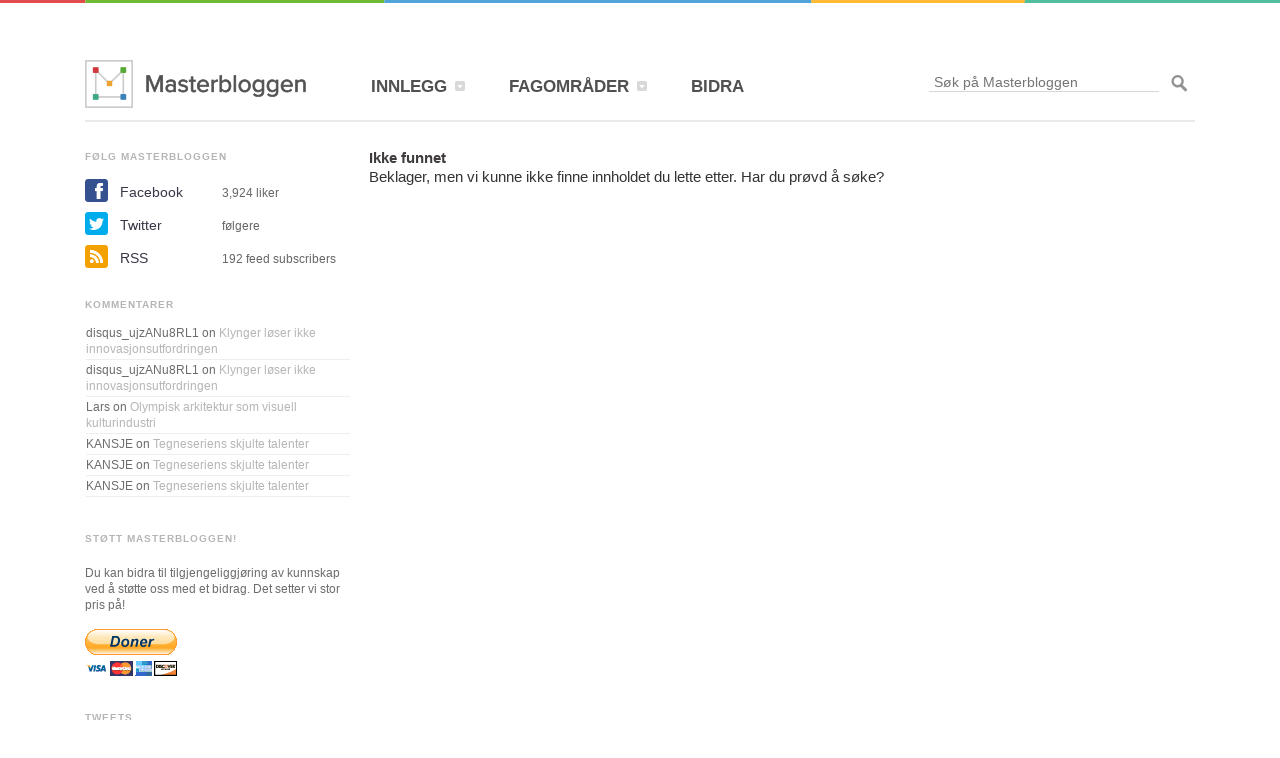

--- FILE ---
content_type: text/html; charset=UTF-8
request_url: https://masterbloggen.no/blog/tag/web/
body_size: 7900
content:
<!DOCTYPE html PUBLIC "-//W3C//DTD XHTML 1.0 Transitional//EN" "http://www.w3.org/TR/xhtml1/DTD/xhtml1-transitional.dtd">
<html xmlns="http://www.w3.org/1999/xhtml" lang="en-US" prefix="og: http://ogp.me/ns# fb: http://ogp.me/ns/fb#">
	<head profile="http://gmpg.org/xfn/11">
		
		<title>Web Archives - Masterbloggen</title>
		<meta http-equiv="X-UA-Compatible" content="chrome=IE8" />
		<meta http-equiv="Content-Type" content="text/html; charset=UTF-8" />
		<meta name="viewport" content="width=device-width, initial-scale=1">
        <link type="text/css" media="all" rel="stylesheet" href="https://masterbloggen.no/wp-content/themes/masterbloggen/all.css" />
        <link type="text/css" media="all" rel="stylesheet" href="https://masterbloggen.no/wp-content/themes/masterbloggen/media-queries.css" />
		<link rel="icon" type="image/png" href="https://masterbloggen.no/wp-content/themes/masterbloggen/icons/favicon-16x16.png" sizes="16x16" />
<link rel="icon" type="image/png" href="https://masterbloggen.no/wp-content/themes/masterbloggen/icons/favicon-32x32.png" sizes="32x32" />
<link rel="icon" type="image/png" href="https://masterbloggen.no/wp-content/themes/masterbloggen/icons/favicon-96x96.png" sizes="96x96" />
<link rel="icon" type="image/png" href="https://masterbloggen.no/wp-content/themes/masterbloggen/icons/favicon-160x160.png" sizes="160x160" />
		<link rel="stylesheet" type="text/css" media="all" href="https://masterbloggen.no/wp-content/themes/masterbloggen/style.css"  />

		<script type="text/javascript" src="https://masterbloggen.no/wp-content/themes/masterbloggen/js/jquery-1.8.3.min.js"></script>
		<!-- Annes Typekit konto -->
		<script async type="text/javascript" src="//use.typekit.net/epa7tso.js"></script>
		<!-- Maciejs Typekit konto Endret: 22.05.2015 13.56-->
		<!--<script type="text/javascript" src="//use.typekit.net/mcj5hom.js"></script>-->
		<script type="text/javascript">try{Typekit.load();}catch(e){}</script>

						
<!-- This site is optimized with the Yoast SEO plugin v3.9 - https://yoast.com/wordpress/plugins/seo/ -->
<link rel="canonical" href="https://masterbloggen.no/blog/tag/web/" />
<meta property="og:locale" content="en_US" />
<meta property="og:type" content="object" />
<meta property="og:title" content="Web Archives - Masterbloggen" />
<meta property="og:url" content="https://masterbloggen.no/blog/tag/web/" />
<meta property="og:site_name" content="Masterbloggen" />
<meta property="fb:app_id" content="139539469539674" />
<meta property="og:image" content="http://masterbloggen.no/wp-content/uploads/2015/03/Masterbloggen_Logo_Default.png" />
<meta name="twitter:card" content="summary" />
<meta name="twitter:title" content="Web Archives - Masterbloggen" />
<meta name="twitter:site" content="@Masterbloggen" />
<meta name="twitter:image" content="http://masterbloggen.no/wp-content/uploads/2015/03/Masterbloggen_Logo_Default.png" />
<!-- / Yoast SEO plugin. -->

<link rel='dns-prefetch' href='//s.w.org' />
		<script type="text/javascript">
			window._wpemojiSettings = {"baseUrl":"https:\/\/s.w.org\/images\/core\/emoji\/2.2.1\/72x72\/","ext":".png","svgUrl":"https:\/\/s.w.org\/images\/core\/emoji\/2.2.1\/svg\/","svgExt":".svg","source":{"concatemoji":"https:\/\/masterbloggen.no\/wp-includes\/js\/wp-emoji-release.min.js?ver=4.7.3"}};
			!function(a,b,c){function d(a){var b,c,d,e,f=String.fromCharCode;if(!k||!k.fillText)return!1;switch(k.clearRect(0,0,j.width,j.height),k.textBaseline="top",k.font="600 32px Arial",a){case"flag":return k.fillText(f(55356,56826,55356,56819),0,0),!(j.toDataURL().length<3e3)&&(k.clearRect(0,0,j.width,j.height),k.fillText(f(55356,57331,65039,8205,55356,57096),0,0),b=j.toDataURL(),k.clearRect(0,0,j.width,j.height),k.fillText(f(55356,57331,55356,57096),0,0),c=j.toDataURL(),b!==c);case"emoji4":return k.fillText(f(55357,56425,55356,57341,8205,55357,56507),0,0),d=j.toDataURL(),k.clearRect(0,0,j.width,j.height),k.fillText(f(55357,56425,55356,57341,55357,56507),0,0),e=j.toDataURL(),d!==e}return!1}function e(a){var c=b.createElement("script");c.src=a,c.defer=c.type="text/javascript",b.getElementsByTagName("head")[0].appendChild(c)}var f,g,h,i,j=b.createElement("canvas"),k=j.getContext&&j.getContext("2d");for(i=Array("flag","emoji4"),c.supports={everything:!0,everythingExceptFlag:!0},h=0;h<i.length;h++)c.supports[i[h]]=d(i[h]),c.supports.everything=c.supports.everything&&c.supports[i[h]],"flag"!==i[h]&&(c.supports.everythingExceptFlag=c.supports.everythingExceptFlag&&c.supports[i[h]]);c.supports.everythingExceptFlag=c.supports.everythingExceptFlag&&!c.supports.flag,c.DOMReady=!1,c.readyCallback=function(){c.DOMReady=!0},c.supports.everything||(g=function(){c.readyCallback()},b.addEventListener?(b.addEventListener("DOMContentLoaded",g,!1),a.addEventListener("load",g,!1)):(a.attachEvent("onload",g),b.attachEvent("onreadystatechange",function(){"complete"===b.readyState&&c.readyCallback()})),f=c.source||{},f.concatemoji?e(f.concatemoji):f.wpemoji&&f.twemoji&&(e(f.twemoji),e(f.wpemoji)))}(window,document,window._wpemojiSettings);
		</script>
		<style type="text/css">
img.wp-smiley,
img.emoji {
	display: inline !important;
	border: none !important;
	box-shadow: none !important;
	height: 1em !important;
	width: 1em !important;
	margin: 0 .07em !important;
	vertical-align: -0.1em !important;
	background: none !important;
	padding: 0 !important;
}
</style>
<link rel='stylesheet' id='formidable-css'  href='https://masterbloggen.no/wp-content/uploads/formidable/css/formidablepro.css?ver=11161151' type='text/css' media='all' />
<link rel='stylesheet' id='mailchimpSF_main_css-css'  href='https://masterbloggen.no/?mcsf_action=main_css&#038;ver=4.7.3' type='text/css' media='all' />
<!--[if IE]>
<link rel='stylesheet' id='mailchimpSF_ie_css-css'  href='https://masterbloggen.no/wp-content/plugins/mailchimp/css/ie.css?ver=4.7.3' type='text/css' media='all' />
<![endif]-->
<link rel='stylesheet' id='instapress-css'  href='https://masterbloggen.no/wp-content/plugins/instapress/instapress.css?ver=4.7.3' type='text/css' media='all' />
<link rel='stylesheet' id='fancybox-css'  href='https://masterbloggen.no/wp-content/plugins/instapress/fancybox/jquery.fancybox.css?ver=1.3.4' type='text/css' media='all' />
<link rel='stylesheet' id='mediaelementjs-styles-css'  href='http://masterbloggen.no/wp-content/plugins/media-element-html5-video-and-audio-player/mediaelement/v4/mediaelementplayer.min.css?ver=4.7.3' type='text/css' media='all' />
<link rel='stylesheet' id='mediaelementjs-styles-legacy-css'  href='http://masterbloggen.no/wp-content/plugins/media-element-html5-video-and-audio-player/mediaelement/v4/mediaelementplayer-legacy.min.css?ver=4.7.3' type='text/css' media='all' />
<script type='text/javascript' src='https://masterbloggen.no/wp-includes/js/jquery/jquery.js?ver=1.12.4'></script>
<script type='text/javascript' src='https://masterbloggen.no/wp-includes/js/jquery/jquery-migrate.min.js?ver=1.4.1'></script>
<script type='text/javascript' src='https://masterbloggen.no/wp-content/plugins/instapress/fancybox/jquery.fancybox-1.3.4.pack.js?ver=1.3.4'></script>
<script type='text/javascript' src='http://masterbloggen.no/wp-content/plugins/media-element-html5-video-and-audio-player/mediaelement/v4/mediaelement-and-player.min.js?ver=4.2.8'></script>
<link rel='https://api.w.org/' href='https://masterbloggen.no/wp-json/' />
		<style type="text/css">.recentcomments a{display:inline !important;padding:0 !important;margin:0 !important;}</style>
		<link rel="icon" href="https://masterbloggen.no/wp-content/uploads/2015/03/Masterbloggen_Logo_Default-50x50.png" sizes="32x32" />
<link rel="icon" href="https://masterbloggen.no/wp-content/uploads/2015/03/Masterbloggen_Logo_Default-255x255.png" sizes="192x192" />
<link rel="apple-touch-icon-precomposed" href="https://masterbloggen.no/wp-content/uploads/2015/03/Masterbloggen_Logo_Default-255x255.png" />
<meta name="msapplication-TileImage" content="https://masterbloggen.no/wp-content/uploads/2015/03/Masterbloggen_Logo_Default.png" />
		<script async type="text/javascript" src="https://masterbloggen.no/wp-content/themes/masterbloggen/js/social-counts.js"></script>
		<!-- fancybox-1.3.4 is loaded through Instapress plug-in
		<script type="text/javascript" src="https://masterbloggen.no/wp-content/themes/masterbloggen/js/fancybox/jquery.fancybox.pack.js"></script>-->
		<link rel="stylesheet" type="text/css" media="all" href="https://masterbloggen.no/wp-content/themes/masterbloggen/js/fancybox/jquery.fancybox.css" />

		<script async type="text/javascript" src="https://masterbloggen.no/wp-content/themes/masterbloggen/js/script.js"></script>
		<script async type="text/javascript" src="https://masterbloggen.no/wp-content/themes/masterbloggen/js/scripts.js"></script>
		<script async type="text/javascript" src="http://ajax.googleapis.com/ajax/libs/chrome-frame/1/CFInstall.min.js"></script>
	</head>
	<body class="archive tag tag-web tag-2274">
		<!--[if lt IE 8]>
            <p class="chromeframe">You are using an <strong>outdated</strong> browser. Please <a href="http://browsehappy.com/">upgrade your browser</a> or <a href="http://www.google.com/chromeframe/?redirect=true">activate Google Chrome Frame</a> to improve your experience.</p>
        <![endif]-->
		<div id="fb-root"></div>
<script>
  window.fbAsyncInit = function() {
    // init the FB JS SDK
    FB.init({
      appId      : '139539469539674', // App ID from the App Dashboard
      channelUrl : '//masterbloggen.dev/channel.html', // Channel File for x-domain communication
      status     : true, // check the login status upon init?
      cookie     : true, // set sessions cookies to allow your server to access the session?
      xfbml      : true  // parse XFBML tags on this page?
    });

    // Additional initialization code such as adding Event Listeners goes here

  };

  // Load the SDK's source Asynchronously
  // Note that the debug version is being actively developed and might
  // contain some type checks that are overly strict.
  // Please report such bugs using the bugs tool.
  (function(d, debug){
     var js, id = 'facebook-jssdk', ref = d.getElementsByTagName('script')[0];
     if (d.getElementById(id)) {return;}
     js = d.createElement('script'); js.id = id; js.async = true;
     js.src = "//connect.facebook.net/en_US/all" + (debug ? "/debug" : "") + ".js";
     ref.parentNode.insertBefore(js, ref);
   }(document, /*debug*/ false));
</script>

		<div id="wrapper">
			<div id="header">
				<h1 class="logo"><a href="https://masterbloggen.no">Masterbloggen</a></h1>
				<ul class="nav"><li id="menu-item-16241" class="menu-item menu-item-type-post_type menu-item-object-page current_page_parent menu-item-has-children menu-item-16241"><a href="https://masterbloggen.no/?page_id=12900"><span>INNLEGG</span></a>
<div class="drop"><div class="drop-holder">
<div class="col1"><strong class="title"><a>VELG SPALTE</a></strong><ul class='category-list'><li class='red'>
								<a href='https://masterbloggen.no/blog'><strong>Master</strong>
									<span class='number'>316</span>
								</a>
							</li><li class='green'>
									<a href='https://masterbloggen.no/student/''><strong>Student</strong>
										<span class='number'>106</span>
									</a>
								</li><li class='blue'>
									<a href='https://masterbloggen.no/veileder/''><strong>Veileder</strong>
										<span class='number'>8</span>
									</a>
								</li><li class='orange'>
									<a href='https://masterbloggen.no/redaktor/''><strong>Fagredaktør</strong>
										<span class='number'>101</span>
									</a>
								</li><li class='dark-green'>
									<a href='https://masterbloggen.no/gjest/''><strong>Gjest</strong>
										<span class='number'>28</span>
									</a>
								</li></div><div class="col2"><strong class="title"><a>REDAKSJONEN ANBEFALER</a></strong></div></div></div>
</li>
<li id="menu-item-15535" class="menu-item menu-item-type-taxonomy menu-item-object-category menu-item-has-children menu-item-15535"><a href="https://masterbloggen.no/blog/category/fagomrader/"><span>FAGOMRÅDER</span></a>
<div class="drop"><div class="drop-holder">
<div class="col1"><strong class="title"><a>VELG FAGOMRÅDE</a></strong><ul class='category-list'><li class='green'>
									<a href='https://masterbloggen.no/blog/category/fagomrader/arkitektur-og-design/''><strong>Arkitektur og design</strong>
									<span class='number' style='display:none;'>2</span></a>
								</li><li class='green'>
									<a href='https://masterbloggen.no/blog/category/fagomrader/helse/''><strong>Helse og medisin</strong>
									<span class='number' style='display:none;'>18</span></a>
								</li><li class='green'>
									<a href='https://masterbloggen.no/blog/category/fagomrader/humanistiske-fag/''><strong>Humanistiske fag</strong>
									<span class='number' style='display:none;'>20</span></a>
								</li><li class='green'>
									<a href='https://masterbloggen.no/blog/category/fagomrader/jus/''><strong>Jus</strong>
									<span class='number' style='display:none;'>8</span></a>
								</li><li class='green'>
									<a href='https://masterbloggen.no/blog/category/fagomrader/kunst-og-estetiske-fag/''><strong>Kunst og estetiske fag</strong>
									<span class='number' style='display:none;'>17</span></a>
								</li><li class='green'>
									<a href='https://masterbloggen.no/blog/category/fagomrader/media/''><strong>Medier og kommunikasjon</strong>
									<span class='number' style='display:none;'>56</span></a>
								</li><li class='green'>
									<a href='https://masterbloggen.no/blog/category/fagomrader/naturvitenskap-fagomrader/''><strong>Naturvitenskap</strong>
									<span class='number' style='display:none;'>32</span></a>
								</li><li class='green'>
									<a href='https://masterbloggen.no/blog/category/fagomrader/okonomiogledelse/''><strong>Økonomi og ledelse</strong>
									<span class='number' style='display:none;'>10</span></a>
								</li><li class='green'>
									<a href='https://masterbloggen.no/blog/category/fagomrader/pedagogikk/''><strong>Pedagogikk og psykologi</strong>
									<span class='number' style='display:none;'>20</span></a>
								</li><li class='green'>
									<a href='https://masterbloggen.no/blog/category/fagomrader/samfunn-fagomrader/''><strong>Samfunn</strong>
									<span class='number' style='display:none;'>61</span></a>
								</li><li class='green'>
									<a href='https://masterbloggen.no/blog/category/fagomrader/sprak/''><strong>Språk og litteratur</strong>
									<span class='number' style='display:none;'>28</span></a>
								</li><li class='green'>
									<a href='https://masterbloggen.no/blog/category/fagomrader/teknologi-fagomrader/''><strong>Teknologi</strong>
									<span class='number' style='display:none;'>21</span></a>
								</li></ul></div><div class="col2"><strong class="title"><a>UKAS INNLEGG</a></strong><div class="image"><img width="353" height="163" src="https://masterbloggen.no/wp-content/uploads/2020/01/MB_standing_rock_11_A.D.Leonardsen-353x163.jpg" class="attachment-menu_thumbnail size-menu_thumbnail wp-post-image" alt="Standing rock aksjonister synger" /></div><div class="sign"><strong><a href="https://masterbloggen.no/blog/2020/02/28/standing-rock-som-et-sted-for-laering-og-styrking-av-urfolksidentiteter/">Standing Rock som et sted for læring og styrking av urfolksidentiteter</a></strong><em class="date">28 Feb 2020</em></div></div></div></div>
</li>
<li id="menu-item-15534" class="menu-item menu-item-type-post_type menu-item-object-page menu-item-15534"><a href="https://masterbloggen.no/bidra/"><span>BIDRA</span></a></li>
</ul>				<form method="get" class="search-form" id="searchform" action="https://masterbloggen.no" >
	<fieldset>
		<input type="text" name="s" placeholder="Søk på Masterbloggen" value="" class="text"/>
		<input type="submit" class="submit" />
	</fieldset>
</form>			</div>
			<div class="redaksjonen-anbefaler" style="display: none;">
				<strong class="title"><a>REDAKSJONEN ANBEFALER</a></strong><div class="image"><img width="353" height="163" src="https://masterbloggen.no/wp-content/uploads/2018/03/bildearkiv101_4-353x163.jpg" class="attachment-menu_thumbnail size-menu_thumbnail wp-post-image" alt="Seriene Skam og Side om side er blant de mest populære seriene på NRK i senere tid." /></div><div class="sign"><strong><a href="https://masterbloggen.no/blog/2018/03/13/nrks-rolle-i-overflodsaeraen/">NRKs rolle i overflodsæraen</a></strong><em class="date" style="display:block;">13 Mar 2018</em></div>			</div>
				<div id="main" class="red">
	<div id="sidebar">
	<div class="link-title" id="follow-masterbloggen">
	FØLG MASTERBLOGGEN
</div>
<ul class="social-list">
	<li>
    	<a class="facebook" href="https://www.facebook.com/Masterbloggen">Facebook</a>
		<span class="fblike">3,924<script>console.log( 'Debug Objects: ' );</script> liker</span>
	</li>
	<li>
		<a class="twitter" href="https://twitter.com/Masterbloggen">Twitter</a>
<!-- 		<span class="twitfollow">2797 følgere</span> -->
		<span class="twitfollow"> følgere</span>
	</li>
	<!-- Google+ is now closed. Removing.
	<li>
		<a class="google" href="https://plus.google.com/104319866756725682802/">Google+</a>
		<span class="googlefollow"> følgere</span>
	</li>
	-->
	<li>
		<a class="rss" href="https://masterbloggen.no/feed/">RSS</a>
		<span>192 feed subscribers</span>
	</li>
	<!-- <li>
		<a id="inline" class="mail fancybox" href="#subscribe">E-post</a>
		<a id="inline" class="mail fancybox" href="/" style="pointer-events: none; cursor: default;">E-post</a>
		<span>75 abonnenter</span>
		<div style="display:none;"><div id="subscribe"><form name="s2form" method="post"><input type="hidden" name="ip" value="18.222.248.224" /><span style="display:none !important"><label for="firstname">Leave This Blank:</label><input type="text" id="firstname" name="firstname" /><label for="lastname">Leave This Blank Too:</label><input type="text" id="lastname" name="lastname" /><label for="uri">Do Not Change This:</label><input type="text" id="uri" name="uri" value="http://" /></span><p><label for="s2email">Your email:</label><br /><input type="text" name="email" id="s2email" value="Enter email address..." size="20" onfocus="if (this.value === 'Enter email address...') {this.value = '';}" onblur="if (this.value === '') {this.value = 'Enter email address...';}" /></p><p><input type="submit" name="subscribe" value="Subscribe" />&nbsp;<input type="submit" name="unsubscribe" value="Unsubscribe" /></p></form>
</div></div>
	</li> -->
</ul>		        <div class="widget">
        <div class="widget-frame">
            <div class="latest-comments image-block"><div class="link-title">KOMMENTARER</div><ul id="recentcomments"><li class="recentcomments"><span class="comment-author-link">disqus_ujzANu8RL1</span> on <a href="https://masterbloggen.no/blog/2011/05/11/klynger-loser-ikke-innovasjonsutfordringen/#comment-6502">Klynger løser ikke innovasjonsutfordringen</a></li><li class="recentcomments"><span class="comment-author-link">disqus_ujzANu8RL1</span> on <a href="https://masterbloggen.no/blog/2011/05/11/klynger-loser-ikke-innovasjonsutfordringen/#comment-6503">Klynger løser ikke innovasjonsutfordringen</a></li><li class="recentcomments"><span class="comment-author-link">Lars</span> on <a href="https://masterbloggen.no/blog/2011/09/25/olympisk-arkitektur-som-visuell-kulturindustri/#comment-6485">Olympisk arkitektur som visuell kulturindustri</a></li><li class="recentcomments"><span class="comment-author-link">KANSJE</span> on <a href="https://masterbloggen.no/blog/2011/03/14/tegneseriens-skjulte-talenter/#comment-6454">Tegneseriens skjulte talenter</a></li><li class="recentcomments"><span class="comment-author-link">KANSJE</span> on <a href="https://masterbloggen.no/blog/2011/03/14/tegneseriens-skjulte-talenter/#comment-6453">Tegneseriens skjulte talenter</a></li><li class="recentcomments"><span class="comment-author-link">KANSJE</span> on <a href="https://masterbloggen.no/blog/2011/03/14/tegneseriens-skjulte-talenter/#comment-6452">Tegneseriens skjulte talenter</a></li></ul></div><div class="image-block"><div class="link-title"><a>STØTT MASTERBLOGGEN!</a></div>			<span class="text"> Du kan bidra til tilgjengeliggjøring av kunnskap ved å støtte oss med et bidrag. Det setter vi stor pris på!  <br/></span>
<br/>

<form action="https://www.paypal.com/cgi-bin/webscr" method="post" target="_top"><input type="hidden" name="cmd" value="_s-xclick">
<input type="hidden" name="hosted_button_id" value="NMBE2HYPXQHZY"><input type="image" src="https://www.paypalobjects.com/no_NO/NO/i/btn/btn_donateCC_LG.gif" border="0" name="submit" alt="PayPal – den trygge og enkle metoden for å betale på nettet."></form>		</div><div class="image-block"><div class="link-title">TWEETS</div>			<a
class="twitter-timeline"
data-border-color="transparent"
data-chrome="noheader nofooter noborders noscrollbar transparent"
data-dnt="true"
data-link-color="#b8b5b5"
data-theme="light"
data-tweet-limit="3"
data-widget-id="367990285738864640"
height="auto"
href="<?php echo get_field('twitter'); ?>"
lang="no_NB"
width="auto"
><!-- Tweets by @Masterbloggen --></a>
<script>!function(d,s,id){var js,fjs=d.getElementsByTagName(s)[0],p=/^http:/.test(d.location)?'http':'https';if(!d.getElementById(id)){js=d.createElement(s);js.id=id;js.src=p+"://platform.twitter.com/widgets.js";fjs.parentNode.insertBefore(js,fjs);}}(document,"script","twitter-wjs");</script>		</div><div class="image-block"><div class="link-title">ANNONSERING</div>			<div class="image"><a href=mailto:kontakt@masterbloggen.no?subject=Annonsering><img src="http://masterbloggen.no/wp-content/uploads/2015/03/MB_Annonse.png" alt="Annonse på masterbloggen.no" width="255" height="234" /></a></div>
		</div><div class="image-block"><div class="link-title">INSTAGRAM</div><span class="instagram-images-clear version-1.5.4">&nbsp;</span></div>                    </div>
    </div>
    	
  </div>
<div id="content">
         	<h2>Ikke funnet</h2>
        <p>Beklager, men vi kunne ikke finne innholdet du lette etter. Har du prøvd å søke?</p>
    </div>
<script type="text/javascript">
  (function() {
    var po = document.createElement('script'); po.type = 'text/javascript'; po.async = true;
    po.src = 'https://apis.google.com/js/plusone.js';
    var s = document.getElementsByTagName('script')[0]; s.parentNode.insertBefore(po, s);
  })();
</script>
<div id="fb-root"></div>
<script>(function(d, s, id) {
  var js, fjs = d.getElementsByTagName(s)[0];
  if (d.getElementById(id)) return;
  js = d.createElement(s); js.id = id;
  js.src = "//connect.facebook.net/nb_NO/all.js#xfbml=1&appId=271794382898708";
  fjs.parentNode.insertBefore(js, fjs);
}(document, 'script', 'facebook-jssdk'));</script>
<script>!function(d,s,id){var js,fjs=d.getElementsByTagName(s)[0];if(!d.getElementById(id)){js=d.createElement(s);js.id=id;js.src="https://platform.twitter.com/widgets.js";fjs.parentNode.insertBefore(js,fjs);}}(document,"script","twitter-wjs");</script>				
				</div>
			                <div id="footer">
                    <div class="block text-17">			<strong class="logo"><a href="https://masterbloggen.no">Masterbloggen></a></strong><span class="text">DRIVES AV <br/> FORENING FOR <br/> MASTERFORMIDLING<br/> (MAFO). Org.nr.: 994 772 015</span>
<span class="text">&copy; masterbloggen.no</span>

		</div><div class="block text-32"><div class="link-title"><a>OM OSS</a></div>			<ul class="navi"><li id="menu-item-16589" class="menu-item menu-item-type-post_type menu-item-object-page menu-item-16589"><a href="http://masterbloggen.no/om-masterbloggen/">Om Masterbloggen</a></li>
<li id="menu-item-16590" class="menu-item menu-item-type-post_type menu-item-object-page menu-item-16590"><a href="http://masterbloggen.no/presserom/">Presse</a></li>
<li id="menu-item-16591" class="menu-item menu-item-type-post_type menu-item-object-page menu-item-16591"><a href="http://masterbloggen.no/blogg-om-oppgaven/">Blogg om masteroppgaven din</a></li>
</ul>
<br>
<div class="link-title"><a>MEDLEM AV</a></div>
<ul class="sponsor-list">
<li><a href="http://osloedtech.no"><img src="https://masterbloggen.no/wp-content/themes/masterbloggen/images/osloedtech.png" alt="Oslo Edtech" width="180" height="60"/></a></li>		</div><div class="block nav_menu-5"><div class="link-title"><a>RESSURSER</a></div><ul class="navi"><li id="menu-item-16592" class="menu-item menu-item-type-post_type menu-item-object-gjeste_post menu-item-16592"><a href="https://masterbloggen.no/gjest/slik-skriver-du-webtekster-som-fenger/">Slik skriver du webtekster som fenger</a></li>
<li id="menu-item-16593" class="menu-item menu-item-type-post_type menu-item-object-page menu-item-16593"><a href="https://masterbloggen.no/intranett/">Intranett</a></li>
<li id="menu-item-16594" class="menu-item menu-item-type-post_type menu-item-object-page menu-item-16594"><a href="https://masterbloggen.no/masterprogrammer-i-norge/">Masterprogrammer i Norge</a></li>
</ul></div><div class="block text-19"><div class="link-title"><a>STØTTET AV</a></div>			<ul class="sponsor-list">
<li><a href="http://frittord.no"><img src="https://masterbloggen.no/wp-content/themes/masterbloggen/images/frittord-logo.png" alt="image description" width="180" height="71"/></a></li>
<li><a href="http://nettskap-no"><img src="https://masterbloggen.no/wp-content/themes/masterbloggen/images/nettskap-logo.png" alt="image description" width="180" height="38"/></a></li>		</div><div class="block text-18"><div class="link-title"><a>SAMARBEIDSPARTNERE</a></div>			<ul class="sponsor-list">
<li><a href="http://bakkenbaeck.no"><img src="https://masterbloggen.no/wp-content/themes/masterbloggen/images/bb-logo.png" alt="image description" width="180" height="36"/></a></li>
<li><a href="http://kjonnsforskning.no/nb"><img src="https://masterbloggen.no/wp-content/themes/masterbloggen/images/kilden_logo_negative.png" alt="image description" width="180" height="57"/></a></li>
<li><a href="http://www.reddbarna.no"><img src="https://masterbloggen.no/wp-content/themes/masterbloggen/images/RB-logo.png" alt="image description" width="177" height="60"/></a></li>
<li><a href="https://www.extrastiftelsen.no/"><img src="https://masterbloggen.no/wp-content/themes/masterbloggen/images/es-logo.png" alt="ES Logo" width="90" height="90"/></a></li>
<li><a href="http://tekna.no"><img src="https://masterbloggen.no/wp-content/themes/masterbloggen/images/tekna-logo.png" alt="image description" width="180" height="48"/></a></li>
<li><a href="http://www.akademika.no"><img src="https://masterbloggen.no/wp-content/themes/masterbloggen/images/akademika-logo.png" alt="image description" width="180" height="21"/></a></li>		</div>                </div>
            		</div>
		        <script type="text/javascript">
        // <![CDATA[
        var disqus_shortname = 'masterblogg';
        (function () {
            var nodes = document.getElementsByTagName('span');
            for (var i = 0, url; i < nodes.length; i++) {
                if (nodes[i].className.indexOf('dsq-postid') != -1 && nodes[i].parentNode.tagName == 'A') {
                    nodes[i].parentNode.setAttribute('data-disqus-identifier', nodes[i].getAttribute('data-dsqidentifier'));
                    url = nodes[i].parentNode.href.split('#', 1);
                    if (url.length == 1) { url = url[0]; }
                    else { url = url[1]; }
                    nodes[i].parentNode.href = url + '#disqus_thread';
                }
            }
            var s = document.createElement('script');
            s.async = true;
            s.type = 'text/javascript';
            s.src = '//' + disqus_shortname + '.disqus.com/count.js';
            (document.getElementsByTagName('HEAD')[0] || document.getElementsByTagName('BODY')[0]).appendChild(s);
        }());
        // ]]>
        </script>
        <script type='text/javascript' src='https://masterbloggen.no/wp-content/plugins/instapress/instapress.js?ver=1.5.4'></script>
<script type='text/javascript' src='https://masterbloggen.no/wp-includes/js/wp-embed.min.js?ver=4.7.3'></script>
		<script src="https://masterbloggen.no/wp-content/themes/masterbloggen/js/peep.js"></script>
		<script>
		    window.onload = function() {
		      new peep.Peep('.share', {
		        theme: 'none'
		      });
		    }
	  </script>
    <!-- <script> 11th August 2020 GA implementation done via MonsterInsights plugin
            var _gaq=[['_setAccount','UA-12562436-1'],['_trackPageview']];
            (function(d,t){var g=d.createElement(t),s=d.getElementsByTagName(t)[0];
            g.src=('https:'==location.protocol?'//ssl':'//www')+'.google-analytics.com/ga.js';
            s.parentNode.insertBefore(g,s)}(document,'script'));
    </script> -->
    <script>
      $(document).ready(function() {
      CFInstall.check({ mode:"overlay",
      destination:"http://www.masterbloggen.no" });
      })
    </script>
	</body>
</html>

--- FILE ---
content_type: text/css
request_url: https://masterbloggen.no/wp-content/themes/masterbloggen/all.css
body_size: 5634
content:
* { 
	margin:0; 
	padding:0;
}
ul, ol, dl, p, h1, h2, h3, h4, h5, h6, address, form, table, blockquote, applet, embed, object, iframe, frameset{margin:0 0 14px;}
html, body, div, span, applet, embed, object, iframe, frameset,
p, q, blockquote, sub, sup, a, abbr, acronym, font, img, small, center,
h1, h2, h3, h4, h5, h6, b, strong, big, u, ins,
i, cite, em, var, dfn, address, s, strike, del,
dl, dt, dd, ol, ul, li, pre, code, kbd, samp, tt,
fieldset, legend, form, label, table, caption, tbody, tfoot, thead, tr, th, td,
article, aside, canvas, details, figcaption, figure, footer, header,
hgroup, menu, nav, section, summary, time, mark, audio,video{
	border:0;
	background:none;
}
hgroup, menu, nav, section, summary, time, mark, audio,video{
	border:0;
	background:none;
}
a:active {background-color: transparent;}
input, textarea, select {
	font:100% arial,sans-serif;
	vertical-align:middle;
	color:#000;
	overflow: auto;
}
label{vertical-align:middle;}
button, input{
	width: auto;
	overflow: visible;
}
h1, h2, h3, h4, h5, h6, b, strong, th{font-weight:bold;}
h1{font-size:200%;}
h2{font-size:150%;}
h3{font-size:120%;}
h4{font-size:110%;}
h5{font-size:100%;}
h6{font-size:90%;}
i, cite, em, var, dfn, address{font-style:italic;}
u, ins {text-decoration: underline;}
s, strike, del {text-decoration: line-through;}
blockquote, blockquote:before, blockquote:after, q, q:before, q:after {quotes: none;}
blockquote:before, blockquote:after, q:before, q:after {content: '';}
table, caption, tbody, tfoot, thead, tr, th, td{
	border-collapse: collapse;
	border-spacing: 0;
}

th, td{
	border:1px solid #ccc;
	padding:3px 7px;
	text-align:left;
	vertical-align:top;
}
th{
	border-color:#999;
	text-align:center;
	vertical-align:middle;
}
ul{margin-left:1px;}
ul li, ol li{list-style-position:inside;}
ul li{list-style-type:disc;}
body {
	margin:0;
	color:#575757;
	font:15px/20px "proxima-nova", Helvetica, Arial, sans-serif;
	background:#fff url(images/bg-body.gif) repeat-x 50% 0;
	min-width:1110px;
	display: none; /* juanma */
	background-size: 100%; /* juanma */
}
img {border-style:none;}
a {
	text-decoration:none;
	color:#b8b5b5;
}
/**
 * For modern browsers
 * 1. The space content is one way to avoid an Opera bug when the
 *    contenteditable attribute is included anywhere else in the document.
 *    Otherwise it causes space to appear at the top and bottom of elements
 *    that are clearfixed.
 * 2. The use of `table` rather than `block` is only necessary if using
 *    `:before` to contain the top-margins of child elements.
 */
.cf:before,
.cf:after {
    content: " "; /* 1 */
    display: table; /* 2 */
}

.cf:after {
    clear: both;
}

/**
 * For IE 6/7 only
 * Include this rule to trigger hasLayout and contain floats.
 */
.cf {
    *zoom: 1;
}
a:hover {text-decoration:underline;}
input[type=text],
input[type=submit],
input[type=password],
input[type=file],
textarea{
	-webkit-appearance:none;
	-webkit-border-radius: 0 !important;
	border:0;
}
#wrapper {
	width:1110px;
	margin:0 auto;
	overflow:hidden;
	padding:60px 0 0;
}
#header {
	width:100%;
	padding:0 0 7px;
	border-bottom:2px solid #e9e9e9;
	position:relative;
	z-index:100;
}
#header:after {
	content:"";
	display:block;
	clear:both;
}
#header .logo{
	float:left;
	width:221px;
	height:48px;
	background:url(images/sprite.png) no-repeat -1px 0;
	text-indent:-9999px;
	overflow:hidden;
	margin:0 57px 0 0;
}
#header .logo a{
	display:block;
	height:100%;
}
.nav {
	float:left;
	padding:13px 0 0;
}
.nav > li {
	float:left;
	position:relative;
	list-style:none outside;
	padding:0 28px 0 0;
	font:bold 17px/19px "proxima-nova", Helvetica, Arial, sans-serif;
}
.nav > li > a {
	float:left;
	color:#505150;
	text-transform:uppercase;
	padding:0 9px 0 0;
}
.nav > li > a > span {
	float:left;
	padding:4px 18px 3px 7px;
	background: url(images/bg-nav.png) no-repeat 100% -56px;
}
.nav li.menu-item-15534 a > span,
.nav li.menu-item-15534 a:hover > span,
.nav li.menu-item-15534:hover a > span {
	background: none;
}
.nav li.active a,
.nav li.active:hover a {
	background:#bdbdbd;
	border-radius:2px;
	color:#fff;
}
.nav li.active > a span,
.nav li.active:hover > a span {
 /*	background: url(images/bg-nav.png) no-repeat 100% -25px; */
}
.nav > li:hover > a {
	text-decoration:none;
	color:#2d2d2d;
}
.nav > li:hover > a > span {background: url(images/bg-nav.png) no-repeat 100% -82px;}
.nav  li:hover .drop {display:block;}
.nav .drop {
	position:absolute;
	top:100%;
	left:-14px;
	padding:9px 0 0;
	display:none;
}
.nav .drop-holder {
	border-radius:3px;
	background:#2c2c2c;
	padding:17px 19px;
	width:581px;
	overflow:hidden;
}
.nav .drop .title {
	font:bold 11px/14px "proxima-nova", Helvetica, Arial, sans-serif;
	display:block;
	padding:0 0 16px;
	text-transform:capitalize;
}
.nav .drop .title a {
	padding:0 15px 0 0;
	color:#646464;
	background: url(images/ico-1.gif) no-repeat 100% 50%;
}

.nav .drop .title a { text-decoration: none; } /* juanma */

.drop .col1 {
	float:left;
	width:224px;
}
.drop .category-list {
	overflow:hidden;
	width:190px;
}
.drop .category-list li {
	overflow:hidden;
	width:100%;
	list-style:none outside;
	padding:0 0 9px;
}
.drop .category-list li.green a {color:#70ba36;}
.drop .category-list li.blue a {color:#51a4d9;}
.drop .category-list li.orange a {color:#e29b14;}
.drop .category-list li.dark-green a {color:#46b59e;}
.drop .category-list li.red a {color:#e34c4c;}
.drop .category-list li strong {
	float:left;
	text-transform:capitalize;
	font:bold 18px/18px "proxima-nova", Helvetica, Arial, sans-serif;
}
.drop .category-list li .number {
	float:right;
	color:#2d2d2d;
	border-radius:2px;
	background:#5d5d5d;
	padding:2px 5px;
	font:14px "proxima-nova", Helvetica, Arial, sans-serif;
}
.drop .col2 {
	float:left;
	width:353px;
}
.drop .image {
	overflow:hidden;
	width:100%;
	padding:0 0 15px;
}
.drop  .image img {display:block;}
.drop .sign {
	display:block;
	color:#fff;
	font:bold 23px/24px "proxima-nova", Helvetica, Arial, sans-serif;
}
.drop .sign strong {
	float:left;
	padding:0 19px 8px 0;
	width:	100%;
}
.sign strong a {
	background: none !important;
}
.drop .sign em.date {
	color:#606060;
	float:left;
	padding:6px 0 0;
	text-transform:uppercase;
	font:11px/14px "proxima-nova", Helvetica, Arial, sans-serif;
}
.search-form {
	float:right;
	width:259px;
	height:19px;
	margin:13px 7px 0 0;
}
.search-form .text {
	float:left;
	width:220px;
	height:18px;
	background:none;
	color:#a4a4a4;
	margin:0 8px 0 0;
	padding:0 5px;
	font:14px/18px "proxima-nova", Helvetica, Arial, sans-serif;
	border:solid #d7d7d7;
	border-width:0 0 1px;
}
.search-form .submit {
	float:right;
	width:17px;
	height:19px;
	text-indent:-9999px;
	border:0;
	overflow:hidden;
	cursor:pointer;
	background: url(images/sprite.png) no-repeat -71px -143px;
}
#main {
	overflow:hidden;
	width:100%;
	padding:27px 0 53px;
}
.twocolums {
	float:right;
	width:826px;
}
#content {
	float:left;
	width:826px;
}



#content blockquote
{
	font-size: 20px;
padding-left: 20px;
border-left: 3px solid red;
line-height: 24px;
}

#main.green #content blockquote {border-color: #70ba36;}
#main.dark-green #content blockquote {border-color: #46b59e;}
#main.blue #content blockquote {border-color: #51a4d9;}
#main.orange #content blockquote {border-color: #e29b14;}
#main.red #content blockquote {border-color: #e34c4c;}
#main.light-green #content blockquote {border-color: #70ba36;}
#main.yellow #content blockquote { border-color: #e29b14;}

/* Content colors */
#content.redaktor_post a
{
	color: lightgreen;
}
#content.veileder_post a
{
	color: #51a4d9;
}
#content.student_post a
{
 color: #70ba36;
}
#content.redaktor_post a, #content .post a
{
	color: #e29b14;
}
#content.post a
{
	color: #e34c4c;
}
#content.lekeplass_post a
{

}
#content.gjeste_post a
{
	color: #46b59e;
}
#content.presse_post a
{

}

.twocolums #content,
.twocolums .content {
	width:540px;
	padding:0;
	float:left;
}
.breadcrumbs-block {
	overflow:hidden;
	width:100%;
	padding:0 0 26px !important;
}
.breadcrumbs {
	overflow:hidden;
	display:inline-block;
	margin:0 0 0 -10px !important;
	background: url(images/ico-3.png) no-repeat 100% 50%;
}
.twocolums .breadcrumbs-block {
	padding:0 0 17px !important;
	height:14px;
}
.twocolums .breadcrumbs {margin:0 0 0 -10px !important;}
.breadcrumbs li {
	float:left;
	color:#b5b5b5;
	padding:0 13px !important;
	list-style:none outside !important;
	text-transform:uppercase;
	background: url(images/ico-2.png) no-repeat 0 50%;
	font:bold 10px/14px "proxima-nova", Helvetica, Arial, sans-serif;
	margin-left: 0 !important;
	margin-bottom: 0 !important;
}
.breadcrumbs li:first-child {background:none;}
.breadcrumbs li a {color:#b5b5b5;}

 .post-block h2 a {
 		color:#383838;
 }
.twocolums #content h2,
.twocolums .content h2 {font:bold 33px/39px "proxima-nova", Helvetica, Arial, sans-serif;}


#content p {
	margin:0 0 23px;
	color: #333; }

#content p strong{color:#989898;}
.twocolums #content p strong{color:#625a5d;}
#content h3, #content h2{
	margin:0;
	color:#403b3d;
	font:bold 15px/18px "proxima-nova", Helvetica, Arial, sans-serif;
}
#content .block {
	overflow:hidden;
	width:100%;
	margin:0 0 -6px;
}
#content .block p {margin:0 0 21px;}
.twitter-share-button {
	margin: 0 10px -2px 10px;
}


	
.block-comments {
	overflow:hidden;
	width:100%;
	border-top:1px solid #d7d7d7;
	padding:30px 0 0;
	margin:10px 0 0;
}
.link-title {
	overflow:hidden;
	width:100%;
	padding:0 0 15px;
}
.link-title a { text-decoration: none; } /* juanma */
.link-title a, #sidebar .link-title {
	letter-spacing:1px;
	color:#b5b5b5;
	padding:0 15px 0 0;
	font:bold 10px/16px "proxima-nova", Helvetica, Arial, sans-serif;
	background: url(images/ico-3.png) no-repeat 100% 50%;
	margin-bottom: 10px;
	display: block;
}

#sidebar .link-title a {
	background: none !important;
	background-position: -9999px;
}
.items-block {
	overflow:hidden;
	width:855px;
	padding:49px 0 0;
	margin:-8px 0 0;
	font-size: 18px;
}
.items-list {
	overflow:hidden;
	margin:0;
	width:100%;
}
.items-list li {
	float:left;
	list-style:none outside;
	margin:0 30px 28px 0;
	width:255px;
	padding:0 0 13px;
	border-bottom:1px solid #d7d7d7;
	min-height: 260px;
}
.home .items-list li {
	min-height: 0px;
}

.items-list li h2 a {
	color: #383838;
}

.items-list .image {
	overflow:hidden;
	width:100%;
	position:relative;
	margin:0 0 16px;
}
.items-list .image img {display:block;}
.image .link-image {
	position:absolute;
	top:11px;
	left:0;
	font:bold 12px/16px "proxima-nova", Helvetica, Arial, sans-serif;
	padding:2px 7px;
	text-transform:uppercase;
	background:#e29b14;
	border-radius:0 2px 2px 0;
	color:#fff;
}
.post-block .image .link-image {top:14px;}
.image .link-image.green {background:#53be9e;}
.image .link-image.light-green {background:#70ba36;}
.image .link-image.blue {background:#51a4d9;}
.image .link-image.red {background:#e34c4c;}
.image .link-image.dark-green {background:#46b59e;}

#content .items-list h2,
.aside .items-list h2 {
	margin:0 0 8px;
	color:#383838;
	font:bold 20px/26px "proxima-nova", Helvetica, Arial, sans-serif;
}
.items-list .info {
	display:block;
	color:#9a9a9a;
	font:11px/14px "proxima-nova", Helvetica, Arial, sans-serif;
	text-transform:uppercase;
	letter-spacing:1px;
}
.post-block {
	overflow:hidden;
	width:100%;
	margin:0 0 28px;
	border-bottom:1px solid #d7d7d7;
}
.post-block .image {
	position:relative;
	overflow:hidden;
	width:100%;
	margin:0 0 18px;
}
.post-block .image img {display:block;}
#content .post-block .block {
	overflow:hidden;
	width:100%;
	padding:0 0 10px;
}
.post-block .block .info {
	float:right;
	width:160px;
	padding:0 0 0 25px;
}
.post-block .block .holder {
	overflow:hidden;
	height:1%;
}
.post-block dl, .post-block dl a {
	margin:0;
	padding:0;
	font:13px/14px "proxima-nova", Helvetica, Arial, sans-serif;
	color:#383838;
}
.post-block dl dt {
	margin:0 0 5px;
	color:#999;
	font:bold 11px/12px "proxima-nova", Helvetica, Arial, sans-serif;
	letter-spacing: 1px;
}
.post-block dl dd {margin:0 0 20px;}
.visual-block {
	overflow:hidden;
	width:100%;
	margin:0 0 8px;
}
.visual-block img {display:block;}
.twocolums-holder {
	overflow:hidden;
	padding:0 0 10px;
	width:100%;
}
.aside {
	float:right;
	width:255px;
	padding:58px 0 0;
}
.aside .items-list {margin:-27px 0 0;}
.aside .widget {
	overflow:hidden;
	width:100%;
	padding:0 0 53px;	
}
.widget .placeholder {
	overflow:hidden;
	width:100%;
	margin:0 0 30px;
}
.aside .widget .image {
	overflow:hidden;
	width:100%;
	padding:0 0 14px;
}
.widget .image img,
.widget .placeholder img {display:block;}
.widget h3 {
	margin:0 0 8px;
	color:#313131;
	font:12px/16px "proxima-nova", Helvetica, Arial, sans-serif;
}
.widget .image img {
	max-width: 255px;
}
.widget .sign,
#content .wp-caption-text { /* juanma */
	display:block;
	font:12px "proxima-nova", Helvetica, Arial, sans-serif;
	text-transform:uppercase;
	color:#88827c;
}
.widget h2{
	margin:0 0 8px;
	font:24px/29px "proxima-nova", Helvetica, Arial, sans-serif;
}
#sidebar {
	float:left;
	padding:0 19px 0 0;
	width:265px;
}
#sidebar .fb-like-box iframe
{
	width: 253px !important;
	border: 1px solid #aaa !important;
border-top-color: #315c99 !important;
margin-top: 5px;
}

#sidebar .pager {
	overflow:hidden;
	width:100%;
	margin:0 0 34px -15px;
}

#sidebar .widget .image-block.latest-comments
{
	margin-top: 20px;
}


#sidebar .pager li {
	float:left;
	margin:0 1px 0 -1px;
	padding:3px 18px 4px 17px;
	list-style:none outside;
	font:bold 16px/18px "proxima-nova", Helvetica, Arial, sans-serif;
	background: url(images/separator-1.gif) no-repeat 0 50%;
}
#sidebar .pager li a {
	float:left;
	color:#ffbb38;
	padding:0 0 0 23px;
	background: url(images/bullet-1.png) no-repeat 0 5px;
}
#sidebar .pager li.next a {
	background-position:100% -10px;
	padding:0 24px 0 0;
}
#sidebar .widget {
	overflow:hidden;
	width:100%;
	color:#6d6d6d;
	font:12px/16px "proxima-nova", Helvetica, Arial, sans-serif;
	margin:0 0 30px;
}
#sidebar .widget-holder {
	overflow:hidden;
	width:100%;
	padding:0 0 10px;
}
#sidebar .widget-frame {
	overflow:hidden;
	width:100%;
	margin:0 0 5px;
}

#sidebar .widget .image {
	float:left;
	margin:0 31px 0 0;
}
#sidebar .widget .holder {
	float:right;
	width:165px;
	padding:0 0 6px;
}
#sidebar h2 {
	margin:0 0 10px;
	color:#777;
	font:bold 14px/18px "proxima-nova", Helvetica, Arial, sans-serif;
}
#sidebar .social {
	overflow:hidden;
	margin:0;
	padding:0 0 0 54px;
	clear: both;
}
#sidebar .social li {
	list-style:none outside;
	padding:0 0 6px;
	overflow:hidden;
	width:100%;
	font:12px "proxima-nova", Helvetica, Arial, sans-serif;
}
#sidebar .social li a {
	float:left;
	color:#383838;
	padding:0 0 0 43px;
	background: url(images/ico-social.png) no-repeat;
}
#sidebar .social li.twitter a {background-position:0 -28px}
#sidebar .social li.google a {background-position:0 -90px}
#sidebar .social li.talk a {background-position:0 -55px}
#sidebar .widget .image-block {
	overflow:hidden;
	width:100%;
	margin:0 0 27px;
}
#sidebar .upload {

	display:block;
	color:#fff;
	margin:5px 0 0;
	width:229px;
	border-radius:2px;
	padding:10px;
	text-align:center;
	font:bold 15px/16px "proxima-nova", Helvetica, Arial, sans-serif;
	background:#8c8c8c; /*
	background-image: url(images/ico-upload.png) no-repeat 10px 50%; */
}
#sidebar .list-about {
	margin:0;
	padding:0;
	color:#878798;
	font:bold 14px/16px "proxima-nova", Helvetica, Arial, sans-serif;
}
#sidebar .list-about dt {
	float:left;
	width:94px;
	margin:0;
}
#sidebar .list-about dd {
	color:#000;
	float:left;
	width: 170px;
	margin:0 0 8px;
	font:12px/16px "proxima-nova", Helvetica, Arial, sans-serif;
}
#sidebar .list-about a.account {
	color:#fff;
	border-radius:2px;
	background:#e29b14;
	text-transform:uppercase;
	font:bold 14px/16px "proxima-nova", Helvetica, Arial, sans-serif;
	padding:2px 5px;
}
.drop .category-list li.green a {color:#70ba36;}
.drop .category-list li.blue a {color:#51a4d9;}
.drop .category-list li.orange a {color:#e29b14;}
.drop .category-list li.dark-green a {color:#46b59e;}
.drop .category-list li.red a {color:#e34c4c;}

#sidebar .list-about a.account.green {background: #70ba36;}
#sidebar .list-about a.account.dark-green {background: #46b59e;}
#sidebar .list-about a.account.blue {background: #51a4d9;}
#sidebar .list-about a.account.orange {background: #e29b14;}
#sidebar .list-about a.account.red {background: #e34c4c;}
#sidebar .list-about a.account.light-green {background: #70ba36;}



.social-inline {
	margin:0;
	overflow:hidden;
	width:165px;
}
.post-block .social-inline {width:177px;}
.social-inline li {
	float:left;
	font:12px/14px "proxima-nova", Helvetica, Arial, sans-serif;
	width:33.3%;
	list-style:none outside;
}
.social-inline li a {
	float:left;
	padding:0 0 0 21px;
	color:#383838;
	background: url(images/ico-social.png) no-repeat;
	text-indent: -9999px;
}
.social-inline li.facebook a {background-position:0 0;}
.social-inline li.twitter a {background-position:0 -28px}
.social-inline li.talk a {background-position:0 -55px; text-indent: 0;}
.social-list {
	overflow:hidden;
	width:252px;
	margin:0 0 3px;
}
.social-list li {
	list-style:none outside;
	padding:4px 0 2px;
	color:#676767;
	font-size:12px;
	overflow:hidden;
}
.social-list li span {
	float:right;
	width:115px;
	padding:4px 0 0;
}
.social-list li a {
	float:left;
	color:#383848;
	font-size:14px;
	padding:3px 0 4px 35px;
	background: url(images/ico-social.gif) no-repeat;
}
.social-list .facebook {background-position:0 0}
.social-list .twitter {background-position:0 -28px}
.social-list .google {background-position:0 -57px}
.social-list .rss {background-position:0 -86px}
.social-list .mail {background-position:0 -115px}
.mail-form {
	overflow:hidden;
	width:100%;
	margin:3px 0 5px;
}
.mail-form .text {
	float:left;
	border-radius:2px;
	width:187px;
	height:16px;
	color:#d4d4d4;
	font:12px/14px "proxima-nova", Helvetica, Arial, sans-serif;
	border:1px solid #d4d4d4;
	margin:0 5px 0 0;
	padding:6px 10px;
}
.mail-form .submit {
	float:left;
	border-radius:2px;
	width:40px;
	height:30px;
	border:0;
	cursor:pointer;
	color:#fff;
	font:bold 16px/18px "proxima-nova", Helvetica, Arial, sans-serif;
	text-transform:uppercase;
	background:#70ba36;
}
#footer {
	overflow:hidden;
	width:100%;
	padding:27px 0;
	border-top:2px solid #e8e9e8;
}
#footer .block {
	float:left;
	padding:0 20px 0 0;
	width:170px;
}
#footer .other-block {
	width:350px;
	padding:0;
}
#footer .logo{
	display:block;
	width:134px;
	margin:-6px 0 18px;
	height:29px;
	background:url(images/sprite.png) no-repeat -1px -61px;
	text-indent:-9999px;
	overflow:hidden;
}
#footer .logo a{
	display:block;
	height:100%;
}
#footer .text {
	display:block;
	color:#b5b5b5;
	padding:0 0 12px;
	text-transform:uppercase;
	font:bold 10px/12px "proxima-nova", Helvetica, Arial, sans-serif;
}
#footer .navi {
	overflow:hidden;
	margin:0;
}
#footer .navi li {
	font:11px/11px "proxima-nova", Helvetica, Arial, sans-serif;
	list-style:none outside;
	padding:0 0 9px;
}
#footer .navi li a {color:#6f6f6f;}
#footer .sponsor-list {margin:0;}
#footer .sponsor-list:after {
	content:"";
	display:block;
	clear:both;
}
#footer .sponsor-list li {
	list-style:none outside;
	margin:-7px 14px 21px 0;
	float:left;
}
#footer .sponsor-list li a img {display:block;}

.image {
	background-color: #eee;
}

#content .navigation {
	padding-right: 30px;
}

#content .navigation a {
	color: #bdbdbd;
font-weight: bold;
font-size: 17px;
}





#menu-item-15535 > .drop > .drop-holder {
	width: 750px;
}

#menu-item-15535 > .drop > .drop-holder > .col1 {
	width: 260px;
	margin-right: 40px;
}

#menu-item-15535 > .drop > .drop-holder > .col1 > ul {
	width: 260px !important;
}

#menu-item-15535 > .drop > .drop-holder > .col1 > ul > li {
	width: 260px !important;
	text-transform: lowercase;
}

#menu-item-15535 > .drop > .drop-holder > .col1 > ul > li > a {
	color: #aaa !important;
}

#menu-item-15535 > .drop > .drop-holder > .col1 > ul > li > a:hover {
	color: #fff !important;
}

#menu-item-15535 > .drop > .drop-holder > .col1 > ul > li > a > strong {
	text-transform: lowercase;
}

#menu-item-15535 > .drop > .drop-holder > .col1 > ul > li > a >:first-letter {
	text-transform: uppercase;
}

#menu-item-15535 > .drop > .drop-holder > .col1 > ul > li > a:hover > span.number {
	background: #fff !important;
}


.search-form:focus, .search-form:active, .text:focus, .text:active {
	outline: none;
	color: #333;
}

.latest-comments ul#recentcomments {
	list-style-type: none;
	margin-top: 4px;
}

.latest-comments ul#recentcomments li {
	list-style-type: none;
	border-bottom: #eee 1px solid;
	display: block;
	padding: 2px 0px;
}


.info dd a { color:#383838; text-decoration:none; cursor:pointer; font-size: 13px !important; }


.image { overflow: hidden; }
.image > img {
	width: 100%;
}

.link-title > a {
	margin-bottom: 8px;
	display: block;
}

.article h2 {
	font-size: 20px !important;
	line-height: 38px !important;
	padding-bottom: 8px;
	display: block;
	position: relative;
}

.article h3 {
	font-size: 16px !important;
	padding-bottom: 8px;
	display: block;
	position: relative;
}

.article .title {
	font-size: 34px !important;
}

.authorinfo {
border: 1px solid #DDD;
padding: 10px 10px 20px 10px;
margin-bottom: 15px;
min-height: 86px;
}

.authorinfo a {

}

#content .authorinfo p {
	margin: 0px;
}

.authorinfo .avatar {
float: left;
padding-right: 10px;
}

#follow-masterbloggen {
	background: transparent !important;
	background-image: none !important;
}

.archive .image {
	overflow: hidden;
	height: 140px;
}

.aside .widget .image {
	padding: 0px !important;
	margin-bottom: 8px;
}

ul.breadcrumbs li:first-child, ul.breadcrumbs li:nth-child(2), ul.breadcrumbs li:nth-child(3) { display: none; }



.drop-holder .image {
	padding: 0px !important;
	margin-bottom: 10px;
}

.tagcloud {
	padding-top: 10px;
}

.tagcloud > ul > li {
	float: left;
	list-style-type: none;
	margin-right: 10px;
	margin-bottom: 5px;
}

.tagcloud > ul > li > a {
	font-size: 13px;
}


.sponsor-list img {
	opacity: 0.8;
}

.sponsor-list img:hover {
	opacity: 1;
}






.info dd a {
	font-size: 13px !important;
}


#main.green .twocolums #content p a {color:#70ba36;}
#main.blue .twocolums #content p a {color:#51a4d9;}
#main.orange .twocolums #content p a {color:#e29b14;}
#main.dark-green .twocolums #content p a {color:#46b59e;}
#main.red .twocolums #content p a {color:#e34c4c;}


/* #main.red a { color: ; } */

.first_paragraph {
	font-weight: bold;
}

/*
////////////////////////////////////////////////////////////////
////////////////////////////////////////////////////////////////
////////////////////////////////////////////////////////////////
//////////////////////////////////////////////////////////////// */

#content.article p { position: relative; }

#content.article .fact-box { display: block; width: 255px !important; }

#content.article .wp-caption { display: block; }
#content.article .wp-caption[style],
#content.article .wp-caption img[width],
#content.article .wp-caption a img[width] { height: auto !important; width: 255px !important; }

#content.article .fact-box,
#content.article .wp-caption { width: 540px; margin-right: -286px; margin-bottom: 25px !important; position: relative !important; float: right; }
#content.article .wp-caption img { padding-bottom: 8px !important; }

.page #content p { position: relative; }
.page #content .wp-caption,
.page #content .fact-box { margin-left: 0 !important; margin-bottom: 0 !important; position: relative !important; }
.page #content .wp-caption img { padding-bottom: 8px !important; }

.page .wp-caption-text { margin-left: 0 !important; margin-top: 8px !important; }

#content.article .wp-caption-inline[style],
#content.article .wp-caption-inline a img[width] { width: 540px !important; }
#content.article .wp-caption-inline { margin-right: 0 !important; margin-bottom: 25px !important; position: relative !important; float: none !important; }

.bildetekst { font-size: 12px; text-transform: uppercase; color: #88827c !important; display: block; width: 100%; text-align: center; margin-top: 8px !important; }

/*
////////////////////////////////////////////////////////////////
////////////////////////////////////////////////////////////////
////////////////////////////////////////////////////////////////
//////////////////////////////////////////////////////////////// */

/* .fancyBoxMail.fancybox-opened .fancybox-skin .fancybox-inner */ #subscribe {
	border-bottom: 1px solid #d7d7d7;
	border-top: 1px solid #d7d7d7;
	padding: 32px 0 !important;
	margin: 16px;
	color: #676767;
	font-size: 15px/20px;
	font-family: "proxima-nova", Helvetica, Arial, sans-serif;
}
/* .fancyBoxMail.fancybox-opened .fancybox-skin .fancybox-inner */ #subscribe label { }
/* .fancyBoxMail.fancybox-opened .fancybox-skin .fancybox-inner */ #subscribe input[name=unsubscribe] { display: none; }
/* .fancyBoxMail.fancybox-opened .fancybox-skin .fancybox-inner */ #subscribe input[name=subscribe] {
	background-color: #ffffff;
	background-image: url('images/bullet-2a.png');
	background-position: right center;
	background-repeat: no-repeat;
	color: #a4a4a4;
	font-size: 15px/18px;
	font-weight: bold;
	padding-right: 16px;
	cursor: pointer;
}
/* .fancyBoxMail.fancybox-opened .fancybox-skin .fancybox-inner */ #subscribe input[name=email] {
	border: 1px solid #d7d7d7;
	color: #a4a4a4;
	padding: 4px 6px;
	width: 248px;
}
/* .fancyBoxMail.fancybox-opened .fancybox-skin .fancybox-inner */ #subscribe input[type=text]:focus {
	border: 1px solid #ffffff;
	background-color: #ffffff;
}
#fancybox-close {
	background-position: -999px -999px  !important;
	background-repeat: no-repeat  !important;
	top: 5px !important;
	right: 5px !important;
	text-decoration: none  !important;
	width: 16px !important;
	height: 16px !important;
}
#fancybox-close:after {
	content: "x" !important;
}
#fancybox-close:hover { text-decoration: none !important; }

/*	////////////////////////////////////////////////////////////////
	////////////////////////////////////////////////////////////////
	////////////////////////////////////////////////////////////////
	////////////////////////////////////////////////////////////////	*/

.block-comments ul, .block-comments ul li {
	list-style: none !important;
	margin-left: 0 !important;
	margin-bottom: 0;
	padding-left: 0 !important;
}

#content.article ol li {list-style-type: decimal!important; margin-left: 10px !important; padding-left: 0!important;}
.twocolums #content.article ol,
.twocolums #content.article ul { padding: 0 10px; color: #333; }
.twocolums #content.article ol li,
.twocolums #content.article ul li {
	list-style: outside;
	margin-left: 40px;
	margin-bottom: 10px;
	padding-left: 10px;
}

.om-fagredaktoren { margin-top: 10px; }
.om-forfatter { padding-bottom: 0; }

.home .twocolums #content { padding-top: 30px; }
.home .breadcrumbs-block { display: none; }

.widget .image-block { margin-bottom: 20px !important; }

.wp-caption a:hover { text-decoration: none; }

#fancybox-title-float-wrap { display: none;}

.post-block .image a img { width: 100%; height: auto; }

.post .image-inline[width] { width: 100%; }

.content.responsive { display: none; }

.single-metadata-mobile { display: none; }
.some { margin-top: 10px; }


--- FILE ---
content_type: text/css
request_url: https://masterbloggen.no/wp-content/themes/masterbloggen/media-queries.css
body_size: 1287
content:
@media (min-width: 769px) and (max-width: 1024px) {

	body { min-width: 824px; margin: 0; }

	ul.nav { font-size: 12px; width: 100%; }

	#header .logo { margin-bottom: 10px; width: 340px; }
	#searchform { position: absolute; top: 64px; right: 0; width: auto; }

	#wrapper { width: 824px; padding-top: 50px; }
	#content { width: 540px; }

	#footer .block { padding: 0 48px 0 0; }
	#footer .text-18 { padding: 0 0 0 0; }
	#footer .nav_menu-5 { display: none; }

	.nav { margin-bottom: 0; margin-left: -8px; }
	.drop { left: 0 !important; }

	.drop-holder { padding: 20px !important; width: auto !important; }
	.drop-holder .col1 { width: auto !important; margin-right: 0px !important; }
	.drop-holder .col2 { display: none; }

	.twocolums { width: 540px; }
	.twocolums .twocolums-holder .aside { display: none; }

	.items-block { width: 570px; }
	.items-list { width: 100%; }

	.twocolums .visual-block a img[width] { width: 540px !important; }
	.twocolums .visual-block a img[height] { height: auto; }

	.post-block .block .holder h2 a { font-size: 28px; }
	
	.single #content.article p img,
	.single #content.article img { width: 100%; }
	.single #content.article .wp-caption { display: block !important; float: right !important; padding: 5px 5px 5px 15px !important; }
	.single #content.article .wp-caption[style],
	.single #content.article .wp-caption a img[width],
	.single #content.article .wp-caption img[width] { display: block !important; margin-top: 0 !important; width: 255px !important; }

	.single #content.article .fact-box[style] { margin-bottom: 23px !important; margin-top: 0 !important; }

	.single #content .wp-caption,
	.single #content .fact-box { margin-left: 20px; margin-right: 0 !important; margin-bottom: 0 !important; position: relative !important; }
	.single #content .wp-caption[style],
	.single #content .fact-box[style] { margin-top: 0 !important; }
	.single #content .wp-caption img { padding-bottom: 8px !important; }

	.page .wp-caption[style],
	.page .wp-caption img[width] { max-width: 100% !important; height: auto !important; }

	.content.large { display: none; }
	.content.responsive { display: block; }

}

@media (min-width: 481px) and (max-width: 768px) {

	body { min-width: 624px; margin: 0; }

	div.items-block { width: 340px; }
	div.items-block .items-list li { margin-right: 0 !important; width: 100%; }
	div.items-block .items-list li .image a img { height: auto; width: 100%; }

	#header .logo { margin-bottom: 10px; width: 340px; }
	#searchform input[type="text"] { width: 160px; font-size: 12px; }

	#wrapper { width: 624px; }
	#content { width: 340px; }

	#footer .nav_menu-4,
	#footer .nav_menu-5 { display: none; }

	.twocolums { width: 340px; }
	.twocolums #content { width: 100%; }
	.twocolums .twocolums-holder .aside { display: none; }

	.items-block { width: 570px; }
	.items-list { width: 100%; }

	.twocolums .visual-block a img[width] { width: 340px !important; }
	.twocolums .visual-block a img[height] { height: auto; }

	.post-block .image a img[width] { height: auto; width: 340px !important; }
	.post-block .info { display: none; }

	.single #content.article h2 { font-size: 25px !important; }
	.single #content.article h3 img[width] {  height: auto; width: 340px !important; }
	.single #content.article p { width: 340px !important; }
	
	.single #content .wp-caption,
	.single #content .fact-box { width: 100% !important; }

	.single #content.article .wp-caption[style],
	.single #content.article .wp-caption a img[width],
	.single #content.article .wp-caption img[width] { display: block !important; margin-top: 0 !important; width: 340px !important; }

}

@media all and (max-width: 480px) {

	body { min-width: 320px; margin: 0; }

	body { width: 100%; background-size: 100%; }

	div.items-block { width: 100%; }
	div.items-block .items-list li { margin-right: 0 !important; width: 100%; }
	div.items-block .items-list li .image a img { height: auto; width: 100%; }

	#header .logo { margin-bottom: 10px; width: 340px; }
	#searchform input[type="text"] { width: 160px; font-size: 12px; }

	#wrapper { width: 92%; padding-top: 7px; }
	#content { width: 100%; }

	#content div.info,
	#main #sidebar { display: none; }

	#main { padding-bottom: 33px; padding-top: 0; }

	#footer .block { display: none; }
	#footer .block.text-17 { display: block !important; text-align: left; }

	.twocolums,
	.twocolums #content,
	.twocolums .content { width: 100%; }
	.twocolums .twocolums-holder .aside { display: none; }

	.items-block { width: 570px; }
	.items-list { width: 100%; }

	.twocolums .visual-block a img[width] { width: 100% !important; }

	.post-block .block .holder h2 a { font-size: 23px; }
	.post-block .block .holder p { color: #968f92 !important; font-size: 15px; line-height: 19px; }
	.post-block .image a img[width] { height: auto; width: 100% !important; }
	.post-block .info { display: none; }

	.single #content.article h2 { font-size: 25px !important; }
	.single #content.article h3 img[width] {  height: auto; width: 100% !important; }
	.single #content.article p { width: 100% !important; }
	
	.single #content.article .wp-caption[style],
	.single #content.article .wp-caption a img[width],
	.single #content.article .wp-caption img[width] { display: block !important; margin-top: 0 !important; width: 100% !important; }

	.page #content { margin-top: 15px; }
	.page #content .article .title { font-size: 28px !important; }

	.breadcrumbs-block { margin: 20px 0 0 0; height: auto !important; padding: 17px 0! important; }

	#header { padding: 0; border-bottom: 1px solid #e9e9e9; }
	#header ul.nav { width: 100%; margin: 0 auto; text-align: center; }
	#header ul.nav > li { font-size: 12px; padding-right: 4px!important; float: none !important; display: inline-block; display: -moz-inline-stack;
		vertical-align: top; zoom: 1; *display: inline; height: auto; _height: auto; }
	#header .logo { margin: 8px auto; width:48px; height:48px; background:url(images/sprite.png) no-repeat -1px 0; text-indent:-9999px; overflow:hidden; float: none; }

	.drop-holder .col1 { width: 190px; }
	.drop-holder .col1 ul.category-list { width: 180px; }
	.drop-holder .col1 ul li a strong { font-size: 15px; }
	.drop-holder .col1 ul li a .number { float: right; }

	.menu-item-15535 .drop { left: -110px !important; }
	.menu-item-15535 .drop-holder .col1 { width: 260px !important; }
	.menu-item-15535 .drop-holder .col1 ul.category-list { width: auto; }
	.menu-item-15535 .drop-holder .col1 ul li a strong { font-size: 15px; }
	.menu-item-15535 .drop-holder .col1 ul li a .number { float: right; }

	#searchform { display: none; }

	.single-metadata-mobile {
		overflow:hidden;
		border:1px solid #e5e5e5;
		padding:14px 5.4% 6px;
		border-radius:3px;
		margin-top: 10px;
		display: block;
	}

	.single-metadata-mobile {
	overflow:hidden;
	border:1px solid #e5e5e5;
	padding:14px 5.4% 6px;
	border-radius:3px;
	margin-top: 10px;
	}
	.single-metadata-mobile dl {
		margin:0;
		padding:0;
	}
	.single-metadata-mobile dl dt {
		margin:0;
		float:left;
		width:27.91%;
		font:bold 10px/14px proxima-nova, Arial, Helvetica, sans-serif;
		text-transform:uppercase;
		color:#cbc5c5;
		display: block;
		width: 30%;
	}
	.single-metadata-mobile dl dd {
		margin:0 0 6px;
		font:12px/14px proxima-nova, Arial, Helvetica, sans-serif;
		color:#585858;
		display: block;
		float: left;
		width: 70%;
	}
	.single-metadata-mobile dl dd a {
		color:#585858;
		text-decoration: none;
		border-bottom:1px solid #e0e0e0;
	}
	.single-metadata-mobile dl dd a:hover {
		text-decoration:none;
		border:0;
	}

}

@media all and (max-width: 320px) { /*

	#content .navigation { padding-right: 0; font-size: 15px !important; } */

}


--- FILE ---
content_type: text/css
request_url: https://masterbloggen.no/wp-content/themes/masterbloggen/style.css
body_size: 519
content:
/*
Theme Name: Masterbloggen
Theme URI: http://masterbloggen.no
Author: Renommé Barcelona
Author URI: http://renomme.es
Description: Default theme for Masterbloggen.
Version: 1.0
License: GNU General Public License
License URI: http://www.gnu.org/licenses/gpl.html
Tags: masterbloggen

Twinkle, twinkle little bat
How I wonder what you're at!
Up above the world you fly,
Like a tea-tray in the sky.
*/

/* main elements */

body {
  font-family: proxima-nova, Helvetica, Arial, sans-serif;
}

.navigation {
	font-size: 12px;
	line-height: 18px;
	overflow: hidden;
}
.navigation .next { float:right;}
.navigation  .prev { float:left;}
.post,.comments,#respond {
 clear: both;
}
#respond input[type=text] {
 height: 19px;
 margin: 5px 0;
 width: 180px;
 border:1px solid #383838;
}
.commentlist {margin:0;}
#comments {clear:both;
}
#respond textarea {
 width: 300px;
 height:130px;
 border:1px solid #383838;
}
#respond #submit {
 width:150px;
  margin: 5px 0;
  cursor:pointer;
}

#header .author strong {
    color: #646262;
    font-size: 26px;
}
.commentlist li {
 list-style:none;
 margin:5px;
}
.commentlist li p {
 margin:0 !important;
}
.commentlist li .avatar {
 float: left;
 margin: 5px;
}
.nav strong.title a{
    background: url("images/ico-1.gif") no-repeat scroll 100% 50% transparent !important;
    color: #646464 !important;
    padding: 0 15px 0 0 !important;
	border-radius: none !important;
}
#content .items-list h2 a{
    color: #383838;
	text-decoration:none;
}
.info dd a { color:#383838; text-decoration:none; cursor:pointer; font-size: 13px !important; }
.info dd a:hover { text-decoration: underline; }

.tw-share {
    display: inline-block;
    vertical-align: top;
}

#content .in-share {
    display: inline-block;
    vertical-align: middle;
}

.fb_iframe_widget {
	vertical-align: top;
}

--- FILE ---
content_type: text/javascript
request_url: https://masterbloggen.no/wp-content/themes/masterbloggen/js/peep.js
body_size: 1138
content:
var peep,__hasProp={}.hasOwnProperty,__extends=function(a,b){function d(){this.constructor=a}for(var c in b)__hasProp.call(b,c)&&(a[c]=b[c]);return d.prototype=b.prototype,a.prototype=new d,a.__super__=b.prototype,a};peep={},peep.JSONP=function(a){var b;return b=document.createElement("script"),b.src=a,document.querySelector("head").appendChild(b)},peep.openPopup=function(a,b,c){var d,e;return b||(b=626),c||(c=436),d=screen.width/2-b/2,e=screen.height/2-c/2,window.open(a,"peepshare","toolbar=0,status=0,resizable=1,width="+b+",height="+c+",top="+e+",left="+d)},peep.Peep=function(){function a(a,b){var c,d,e,f,g,h,i;for(this.selector=a,this.options=b,this.selector||(this.selector=".peep"),this.options||(this.options={}),(f=this.options).theme||(f.theme="default"),peep.instances=[],i=document.querySelectorAll(this.selector),c=g=0,h=i.length;h>g;c=++g)d=i[c],d.setAttribute("data-id",c),new peep.Instance(d);"none"!==this.options.theme&&(e=document.createElement("link"),e.rel="stylesheet",e.href="http://"===this.options.theme.substr(0,7)||"https://"===this.options.theme.substr(0,8)?this.options.theme:"themes/"+this.options.theme+".css",document.querySelector("head").appendChild(e))}return a}(),peep.Instance=function(){function a(a){var b,c=this;this.node=a,b=this.node.dataset,this.id=b.id,this.url=b.url||window.location.href,this.title=b.title||document.title,this.services=b.services||"Twitter, Facebook",peep.instances[this.id]={},peep.instances[this.id].services=[],this.services.replace(/^\s*|\s*$/g,"").split(/\s*,\s*/).forEach(function(a){return peep[a]?peep.instances[c.id].services[a]=new peep[a](c.node,c.id,c.url,c.title):console.error('"'+a+"\" service doesn't exist.")})}return a}(),peep.Service=function(){function Service(){}return Service.prototype.render=function(){return this.node.innerHTML+='<li class="peep_share '+this["class"]+'"><a href="'+this.endpoints.share+'" class="label" onclick="peep.openPopup(this.href);return false;">'+this.label+"</a></li>",this.endpoints.count?(peep.JSONP(this.endpoints.count),this.node.querySelector("."+this["class"]).innerHTML+='<span class="count loading">...</span>'):void 0},Service.prototype.callback=function(res){var count;return count=this.node.querySelector("."+this["class"]+" .count"),count.removeAttribute("loading"),count.innerHTML=eval(this.path)||0},Service}(),peep.Delicious=function(a){function b(a,b,c,d){this.node=a,this.id=b,this.url=c,this.title=d,this.label="Delicious",this["class"]="delicious",this.endpoints={share:"http://del.icio.us/post?url="+this.url+"&title="+this.title,count:"http://feeds.delicious.com/v2/json/urlinfo/data?url="+this.url+"&callback=peep.instances["+this.id+"].services.Delicious.callback"},this.path="res[0].total_posts",this.render()}return __extends(b,a),b}(peep.Service),peep.Facebook=function(a){function b(a,b,c,d){this.node=a,this.id=b,this.url=c,this.title=d,this.label="Facebook",this["class"]="facebook",this.endpoints={share:"http://www.facebook.com/sharer.php?t="+this.title+"&u="+this.url,count:"http://graph.facebook.com/"+this.url+"?callback=peep.instances["+this.id+"].services.Facebook.callback"},this.path="res.shares",this.render()}return __extends(b,a),b}(peep.Service),peep.GooglePlus=function(a){function b(a,b,c,d){this.node=a,this.id=b,this.url=c,this.title=d,this.label="Google+",this["class"]="googleplus",this.endpoints={share:"https://plus.google.com/share?url="+this.url,count:"http://plusonecount.herokuapp.com/?url="+this.url+"&callback=peep.instances["+this.id+"].services.GooglePlus.callback"},this.path="res.count",this.render()}return __extends(b,a),b}(peep.Service),peep.LinkedIn=function(a){function b(a,b,c,d){this.node=a,this.id=b,this.url=c,this.title=d,this.label="LinkedIn",this["class"]="linkedin",this.endpoints={share:"http://linkedin.com/shareArticle?url="+this.url+"&title="+this.title,count:"http://linkedin.com/countserv/count/share?url="+this.url+"&callback=peep.instances["+this.id+"].services.LinkedIn.callback"},this.path="res.count",this.render()}return __extends(b,a),b}(peep.Service),peep.Pinterest=function(a){function b(a,b,c,d){this.node=a,this.id=b,this.url=c,this.title=d,this.label="Pinterest",this["class"]="pinterest",this.endpoints={share:"https://pinterest.com/pin/create/button/?media="+this.url+"&description="+this.title,count:"http://api.pinterest.com/v1/urls/count.json?url="+this.url+"&callback=peep.instances["+this.id+"].services.Pinterest.callback"},this.path="res.count",this.render()}return __extends(b,a),b}(peep.Service),peep.Twitter=function(a){function b(a,b,c,d){this.node=a,this.id=b,this.url=c,this.title=d,this.label="Twitter",this["class"]="twitter",this.endpoints={share:"https://twitter.com/intent/tweet?text="+this.title+"&url="+this.url,count:"http://urls.api.twitter.com/1/urls/count.json?url="+this.url+"&callback=peep.instances["+this.id+"].services.Twitter.callback"},this.path="res.count",this.render()}return __extends(b,a),b}(peep.Service);

--- FILE ---
content_type: text/javascript
request_url: https://masterbloggen.no/wp-content/themes/masterbloggen/js/script.js
body_size: 17
content:

var prefix  = 'Søk på ',
	array   = ['fiskeøgler', 'biologi', 'sauer', 'filosofi', 'fysikk', 'drabantby', 'innovasjon', 'samfunnsgeografi', 'politikk', 'brukeropplevelse', 'klima', 'eldre', 'Nicaragua', 'Puerto Rico', 'arbeiderbevegelse', 'rettigheter', 'barn', 'sosiale medier', 'film', 'drømmer', 'middelalder', 'artsdannelse', 'Freud', 'humor', 'Jesus', 'Sapfo', 'Hélène Cixous', 'NAV', 'CERN', 'partikkelfysikk'];

var time = setInterval(function() {
   var newPlaceholder = array[Math.floor(Math.random()*array.length)];
   $('#searchform input[type=text]').attr('placeholder', prefix + newPlaceholder);
},5000);

--- FILE ---
content_type: text/javascript
request_url: https://masterbloggen.no/wp-content/plugins/instapress/instapress.js?ver=1.5.4
body_size: 1101
content:
jQuery(document).ready(function($)
{

	/**
	 * Initialisiert den Fancybox-Effekt für Fancybox-Links/Bilder
	 */
	function initFancyBox()
	{
		if(jQuery.fancybox)
		{
			$('.instagram-image a[rel=instagram-images],.instapress-shortcode a[rel=instagram-sc-images]').fancybox();
		}
	}
	
	/**
	 * Initialisiert den Highslide-Effekt, sofern dieses Plugin installiert wurde
	 */
	function initHighslide()
	{
		$('.instapress-highslide').click(function()
		{
			
			if(typeof(hs) !== 'undefined')
				return hs.expand(this);
			
			alert("You need a Highslide Plugin for WordPress!");
		});
	}
	
	/**
	 * Blättert für die angegebene Instanz auf die angegebene Seite
	 * @param page int			Seitennumer beginnend bei 1
	 * @param instanceId int	ID der Shortcode-Instanz
	 */
	function showPage(page, instanceId)
	{
		if(!instanceId)
			var instanceId = 1;
				
		$('.next-page-instapress-' + instanceId).attr('rel', (page*1+1) + '-' + instanceId);
		if(page > 1)
		{
			$('.prev-page-instapress-' + instanceId).attr('rel', page*1-1 + '-' + instanceId).show();
		}
		else
		{
			$('.prev-page-instapress-' + instanceId).hide();
		}
		$('#instapress-gallery-' + instanceId + ' .instapress-shortcode').hide();
		$('#instapress-shortcode-' + instanceId + '-page-' + page).show();
	}
	
	/**
	 * Zeigt bzw. verbirgt die Ladeanzeige für die angegebene Instanz
	 * @param instanceId int	ID der Shortcode-Instanz
	 * @param hide Boolean		true = ausblenden, false = einblenden
	 */
	function loading(instanceId, hide)
	{
		if(!hide)
		{
			if($('#instapress-gallery-loading').length == 0)
				$('body').append('<div id="instapress-gallery-loading" />');
			var gallery = $('#instapress-gallery-' + instanceId + ' .instapress-shortcode-page:visible');
			var offset = gallery.offset();
			var w = gallery.outerWidth() / 2;
			var h = gallery.outerHeight() / 2;
			var t = offset.top + (h/2);
			var l = offset.left + (w/2);
			
			$('#instapress-gallery-loading').css({ top : t, left: l, width : w, height : h}).show();
		}
		else
		{
			$('#instapress-gallery-loading').hide();
		}
	}
	
	/**
	 * @return Gibt die Konfiguration für die Instanz mit der angegebenen ID zurück
	 */
	function getConfig(instanceId)
	{
		if(!instanceId)
			var instanceId = 1;
		
		return eval('instapressConfig' + instanceId);
	}
	
	var preloadedImagesCount = 0;
	/**
	 * @param instanceId int			ID der Instanz für die ein Bild geladen wurde
	 * @param necessaryImageCount int	Anzahl der Fotos die geladen werden müssen
	 */
	function preloadedImage(instanceId, necessaryImageCount) {
		preloadedImagesCount++;
		if(preloadedImagesCount == necessaryImageCount) {
			loading(instanceId, true);
		}
	}
	
	// Zurückblättern in der Galerie
	$('.prev-page-instapress').live('click', function()
	{
		var rel = $(this).attr('rel');
		var tmp = rel.split(/\-/);
		var page = tmp[0];
		var instanceId = parseInt(tmp[1]);
		showPage(page, instanceId);
		
		return false;
	});
	
	// Weiterblättern in der Galerie
	$('.next-page-instapress').live('click', function()
	{
		var rel = $(this).attr('rel');
		var tmp = rel.split(/\-/);
		var page = tmp[0];
		var instanceId = parseInt(tmp[1]);
		var conf = getConfig(instanceId);
		conf.paging = page;
		var maxId = $('#instapress-' + conf.instanceid + '-next-max-id-' + page).val();
		
		if(!maxId || maxId.length == 0)
			page = 1;
		
		if($('#instapress-shortcode' + conf.instanceid + '-page-' + page).length)
		{
			showPage(page, instanceId);
			return false;
		}
		
		// Ladeanzeige
		loading(instanceId);
		// Seite vom Server laden
		$.post($(this).attr('href') + "/wp-admin/admin-ajax.php", 
		{
		    action : "instapress_paging",
		    config : conf,
		    nextMaxId : maxId 
		}, function(response)
		{
			$('#instapress-gallery-' + instanceId).append(response);
			var addedImages = $('#instapress-shortcode-' + instanceId + '-page-' + page + ' img');
			
			preloadedImagesCount = 0;
			$.each(addedImages, function() {
				var tmpImg = new Image();
				tmpImg.src = $(this).attr('src');
				tmpImg.onload = function() {
					preloadedImage(instanceId, addedImages.length);
				};
			});
			showPage(page, instanceId);
			switch(conf.effect)
			{
				case 'fancybox':
					initFancyBox();
					break;
				case 'highslide':
					initHighslide();
					break;
			}
		});   
		
		return false;
	});
	
	// Beim Laden der Seite immer die Effekte versuchen zu initialisieren
	initFancyBox();
	initHighslide();
	
});

--- FILE ---
content_type: text/javascript
request_url: https://masterbloggen.no/wp-content/themes/masterbloggen/js/social-counts.js
body_size: -370
content:
$(document).ready(function(){



});

--- FILE ---
content_type: text/javascript
request_url: https://masterbloggen.no/wp-content/themes/masterbloggen/js/scripts.js
body_size: 294
content:
var $j = jQuery.noConflict();
$j(document).ready(function(){
	//
	$('body').fadeIn('slow');

	//
	$('#content .wp-caption').each(function( index ) {
		$("#content .wp-caption:eq(" +index+ ")").css('margin-top', -parseInt($(this).prev().outerHeight(true)));
	});

	$('#content .fact-box').each(function( index ) {
		$("#content .fact-box:eq(" +index+ ")").css('margin-top', -parseInt($(this).parent().prev().outerHeight(true)));
	});

	//
	$('.fancybox img').each(function(index){
		var link = $(this).prop('src');
			$('.fancybox:eq('+index+')').prop('href', link);
	})

/*
//
$('.fancybox img').each(function(index){
	var link = $(this).prop('src');
	var count = 0;
	var i = 0;
	var bol = 0;

	for (i = link.length; i>0; i--){
		b = link.charAt(i);
		if(b == "-"){
			bol=1;
		}
		if(bol==0) count ++;
	}
	link = link.slice(0,(link.length-count));
	link = link + ".jpg";
	$('.fancybox:eq('+index+')').prop('href', link);
});
*/
	//
	$('.om-fagredaktoren').insertBefore('.widget-kategori');

	//
	$('.image-inline').parent().parent().addClass('wp-caption-inline');

});

//
$j(document).ready(function(){
	$j('.social-list li .mail').fancybox({
		padding : 30,
		margin : 15,
		scrolling : 'no',
		autoScale : true,
		autoDimensions : true,
		hideOnOverlayClick : true
	});

	$j('.wp-caption a.fancybox').fancybox({
		padding : 30,
		margin : 15,
		scrolling : 'no',
		autoScale : true,
		autoDimensions : true,
		hideOnOverlayClick : true,
		titleShow : false
	});

});

$j(document).on('ready', transLoop);
	function transLoop(){
		var htmltrans = $('.redaksjonen-anbefaler').html();
		$("#menu-item-16241 .col2").html(htmltrans);
		$('.redaksjonen-anbefaler').remove();
	}
